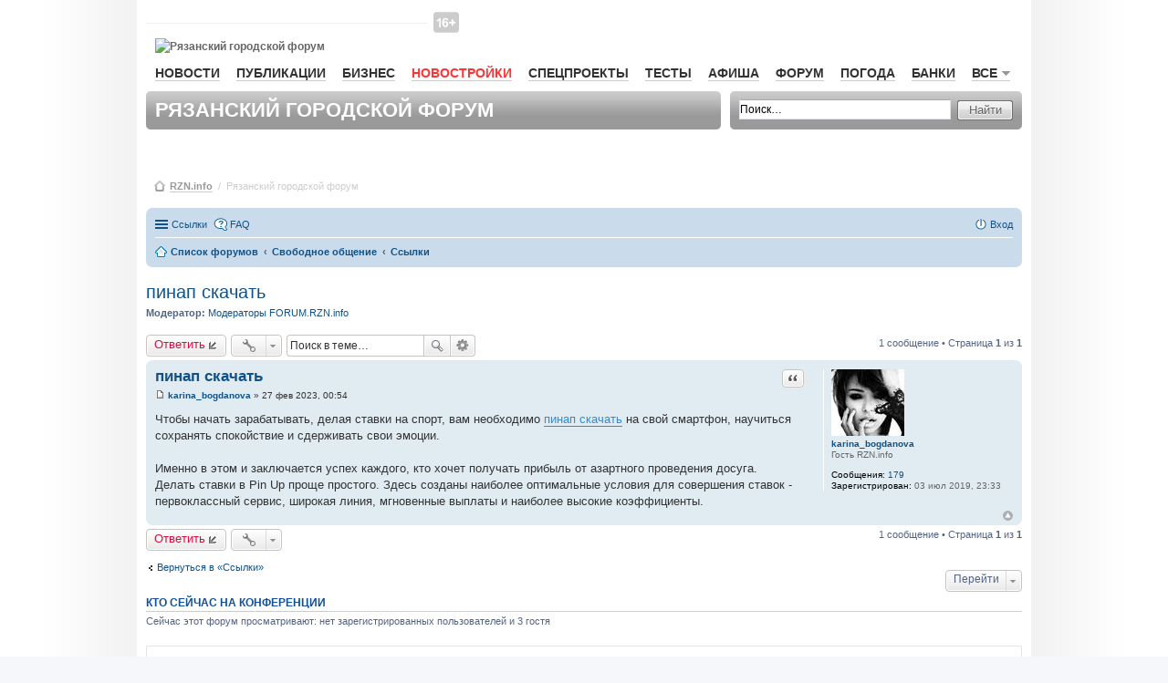

--- FILE ---
content_type: text/html; charset=UTF-8
request_url: https://forum.rzn.info/viewtopic.php?f=39&p=598862&sid=06fbad68383686131c7b4114cdf8b962
body_size: 10902
content:
<!DOCTYPE html>
<html dir="ltr" lang="ru">
    <head>
        <meta charset="utf-8" />
        <meta name="viewport" content="width=device-width, initial-scale=1" />
        
        <title>пинап скачать - Рязанский городской форум RZN.info</title>

                <link rel="alternate" type="application/atom+xml" title="Канал - Рязанский городской форум RZN.info" href="http://forum.rzn.info/feed.php">                <link rel="alternate" type="application/atom+xml" title="Канал - Все форумы" href="http://forum.rzn.info/feed.php?mode=forums">        <link rel="alternate" type="application/atom+xml" title="Канал - Новые темы" href="http://forum.rzn.info/feed.php?mode=topics">        <link rel="alternate" type="application/atom+xml" title="Канал - Активные темы" href="http://forum.rzn.info/feed.php?mode=topics_active">        <link rel="alternate" type="application/atom+xml" title="Канал - Форум - Ссылки" href="http://forum.rzn.info/feed.php?f=39">        <link rel="alternate" type="application/atom+xml" title="Канал - Тема - пинап скачать" href="http://forum.rzn.info/feed.php?f=39&amp;t=32317">                
                <link rel="canonical" href="http://forum.rzn.info/viewtopic.php?t=32317">
        
        <!--
                phpBB style name: prosilver
                Based on style:   prosilver (this is the default phpBB3 style)
                Original author:  Tom Beddard ( http://www.subBlue.com/ )
                Modified by:
        -->
		<meta name="viewport" content="width=980" >
                <link href="./styles/prosilver/theme/stylesheet.css?assets_version=32" rel="stylesheet">
        <link href="./styles/prosilver/theme/ru/stylesheet.css?assets_version=32" rel="stylesheet">
        <link href="./styles/prosilver/theme/responsive.css?assets_version=32" rel="stylesheet" media="all and (max-width: 700px)">

        
        
        <!--[if lte IE 9]>
                <link href="./styles/prosilver/theme/tweaks.css?assets_version=32" rel="stylesheet">
        <![endif]-->

        
        

        <link href="/styles/rzn/main.css?v1" media="all" rel="stylesheet" type="text/css" />
        <!--[if IE 7]><link href="/styles/rzn/ie7.css" media="screen,projection" rel="stylesheet" type="text/css" /><![endif]-->
        <!--[if IE 7]><link href="/styles/rzn/ie7_work.css" media="screen,projection" rel="stylesheet" type="text/css" /><![endif]-->
        
        <style type="text/css">
            .mainNav__red {
                color: #f33 !important;
                border-bottom: 1px solid rgba(255, 51, 51, 0.2) !important;
            }
            #wrap {
                border: none;
                border-radius: none;
            }
        </style>

    </head>
    <body id="phpbb" class="nojs notouch section-viewtopic ltr ">

        
        <div id="wrap">
            <a id="top" name="top" accesskey="t"></a>
            <div id="page-header">
                <div id="rzn-content" class="rzn-content">

                    <div class="banner">

                        <!--/* OpenX Javascript Tag v2.8.7 */-->

                        <script type='text/javascript'><!--//<![CDATA[
                           var m3_u = (location.protocol == 'https:' ? 'https://a.rzn.info/www/delivery/ajs.php' : 'http://a.rzn.info/www/delivery/ajs.php');
                            var m3_r = Math.floor(Math.random() * 99999999999);
                            if (!document.MAX_used)
                                document.MAX_used = ',';
                            document.write("<scr" + "ipt type='text/javascript' src='" + m3_u);
                            document.write("?zoneid=41");
                            document.write('&amp;cb=' + m3_r);
                            if (document.MAX_used != ',')
                                document.write("&amp;exclude=" + document.MAX_used);
                            document.write(document.charset ? '&amp;charset=' + document.charset : (document.characterSet ? '&amp;charset=' + document.characterSet : ''));
                            document.write("&amp;loc=" + escape(window.location));
                            if (document.referrer)
                                document.write("&amp;referer=" + escape(document.referrer));
                            if (document.context)
                                document.write("&context=" + escape(document.context));
                            if (document.mmm_fo)
                                document.write("&amp;mmm_fo=1");
                            document.write("'><\/scr" + "ipt>");
                            //]]>--></script><noscript><a href='http://a.rzn.info/www/delivery/ck.php?n=af6fea44&amp;cb=INSERT_RANDOM_NUMBER_HERE' target='_blank'><img src='http://a.rzn.info/www/delivery/avw.php?zoneid=41&amp;cb=INSERT_RANDOM_NUMBER_HERE&amp;n=af6fea44' border='0' alt='' /></a></noscript>


                    </div>


                    <div id="header">
                        <div id="baner-main-topRight" class="baner">

                            <!--/* OpenX Javascript Tag v2.8.7 */-->
                            <script type='text/javascript'><!--//<![CDATA[
                            var m3_u = (location.protocol == 'https:' ? 'https://a.rzn.info/www/delivery/ajs.php' : 'http://a.rzn.info/www/delivery/ajs.php');
                                var m3_r = Math.floor(Math.random() * 99999999999);
                                if (!document.MAX_used)
                                    document.MAX_used = ',';
                                document.write("<scr" + "ipt type='text/javascript' src='" + m3_u);
                                document.write("?zoneid=33");
                                document.write('&amp;cb=' + m3_r);
                                if (document.MAX_used != ',')
                                    document.write("&amp;exclude=" + document.MAX_used);
                                document.write(document.charset ? '&amp;charset=' + document.charset : (document.characterSet ? '&amp;charset=' + document.characterSet : ''));
                                document.write("&amp;loc=" + escape(window.location));
                                if (document.referrer)
                                    document.write("&amp;referer=" + escape(document.referrer));
                                if (document.context)
                                    document.write("&context=" + escape(document.context));
                                if (document.mmm_fo)
                                    document.write("&amp;mmm_fo=1");
                                document.write("'><\/scr" + "ipt>");
                                //]]>--></script><noscript><a href='http://a.rzn.info/www/delivery/ck.php?n=a3a97f1e&amp;cb=INSERT_RANDOM_NUMBER_HERE' target='_blank'><img src='http://a.rzn.info/www/delivery/avw.php?zoneid=33&amp;cb=INSERT_RANDOM_NUMBER_HERE&amp;n=a3a97f1e' border='0' alt='' /></a></noscript>


                        </div>

                        <div id="loginBar">&nbsp;
                        </div><!-- //#loginBar-->

                        <!--
                                <a class="graphlink" id="logo" href="http://www.rzn.info">Рязань-Инфо</a>
                                <img src="/styles/rzn/img/graph/logo.png" alt="Рязань-Инфо" id="logo-print" />
                        -->
						
						<i class="site-top_age_16"></i>
                        <a href="http://www.rzn.info" id="logo" class="graphlink">
                            <img id="logo-print" alt="Рязанский городской форум" src="https://files.rzn.info/viewfiles/last/www/img/graph/logo.svg" />
                        </a>


                        <div class="clr"></div>

                        <ul id="mainNav">
                            <li><a href="http://www.rzn.info/news/">Новости</a></li>
                            

                            <li><a href="http://www.rzn.info/articles/">Публикации</a></li>
                            <li><a href="http://www.rzn.info/business/">Бизнес</a></li>
							
							<li><a style="color:#f33;" href="https://novostroy.rzn.info/" target="_blank">Новостройки</a></li>
                            <li><a href="http://projects.rzn.info">Спецпроекты</a></li>
							<li><a href="https://www.rzn.info/tests/">Тесты</a></li> 
                            <li><a href="https://afisha.rzn.info/">Афиша</a></li>

                            <li><a href="https://forum.rzn.info/">Форум</a></li>
                            <li><a href="https://www.rzn.info/weather/">Погода</a></li>
                            <li><a href="https://www.rzn.info/banks/">Банки</a></li>
                             



                            <li>
                                <a href="#" name="all" class="mainNavClick">Все<span class="smico marker"></span></a>

                                <div class="shadowed mainNavSecond hide" id="all">
                                    <div class="tongue">
                                        <div class="cornersShadow topLeft"></div>
                                        <div class="cornersShadow topRight"></div>
                                        <div class="top">
                                            <div class="left">
                                                <div class="right">
                                                    <div class="content">Все<span class="smico marker"></span></div>
                                                </div>
                                            </div>
                                        </div>
                                    </div>

                                    <div class="cornersShadow topLeft dummy-left-no"></div>
                                    <div class="cornersShadow topRight dummy-right"></div>                                                    
                                    <!--                                                        
                                                                                            <div class="cornersShadow topLeft dummy-left"></div>
                                                                                            <div class="cornersShadow topRight"></div>
                                    -->
                                    <div class="cornersShadow botLeft"></div>
                                    <div class="cornersShadow botRight"></div>
                                    <div class="top">
                                        <div class="bottom">
                                            <div class="left">
                                                <div class="right">
                                                    <ul class="content">             
							<li><a href="https://sport.rzn.info">Спорт</a></li>                                               
                                                        <li><a target="_blank" href="http://market.rzn.info">Маркет</a></li>
                                                        <li><a href="http://www.rzn.info/instagram/">Instagram</a></li>
                                                        <li><a href="http://www.rzn.info/webcams/">Веб-камеры</a></li>
                                                        <li><a href="http://www.rzn.info/sms/">SMS</a></li>
                                                        <li><a href="http://www.rzn.info/phone/">Телефонный справочник</a></li>
                                                        <li><a href="http://www.rzn.info/transport/">Расписание транспорта</a></li>
                                                        <li><a href="http://iryazan.ru">Рейтинг сайтов</a></li>
                                                        <li><a href="http://www.rzn.info/conference/">Конференции</a></li>
                                                        <li><a href="http://realty.rzn.info">Недвижимость</a></li>
                                                        <li><a href="http://www.rzn.info/company/">Предприятия</a></li>
                                                        <li><a href="https://map.rzn.info">Карта</a></li>                                        
                                                        <li><a href="http://www.rzn.info/all_services/">Все сервисы</a></li>
														<li><a target="_blank" href="http://www.komuchego.ru/">Объявления</a></li> 
                                                    </ul>
                                                </div>
                                            </div>
                                        </div>
                                    </div>
                                </div><!--// #all -->

                            </li>
                        </ul>

                        <!--	Панель заголовка			-->
                        <div class="bar grey header">

                            <div class="corners5 topLeft"></div>
                            <div class="corners5 topRight"></div>
                            <div class="corners5 botLeft"></div>
                            <div class="corners5 botRight"></div>
                            <h1>Рязанский городской форум</h1>
                        </div>

                        <!--	Панель поиска	-->
                        <div class="bar grey search">
                            <div class="corners5 topLeft"></div>
                            <div class="corners5 topRight"></div>
                            <div class="corners5 botLeft"></div>
                            <div class="corners5 botRight"></div>
                            <form class="search" action="./search.php?sid=e60e24c0ae5ab1fbee3adba48dfd4af7" method="post">
                                <div class="field">
                                    <input class="mainpage_search" type="text" name="keywords" title="Ключевые слова" value="Поиск…" onclick="if (this.value == 'Поиск…')
                                                this.value = '';" onblur="if (this.value == '')
                                                            this.value = 'Поиск…';" />
                                </div>

                                <div class="stdBtn left">
                                    <div class="right">
                                        <input type="submit" value="Найти" />
                                    </div>
                                </div>
                            </form>
                        </div>

                    </div>



                    <div id="breadcrumbs">
                        <span class="smico bc"></span>
                        <a href="http://www.rzn.info">RZN.info</a>
                        &nbsp;/&nbsp;
                        <span>Рязанский городской форум</span>



                    </div>


                </div>

                                <div class="navbar" role="navigation">
	<div class="inner">

	<ul id="nav-main" class="linklist bulletin" role="menubar">

		<li id="quick-links" class="small-icon responsive-menu dropdown-container" data-skip-responsive="true">
			<a href="#" class="responsive-menu-link dropdown-trigger">Ссылки</a>
			<div class="dropdown hidden">
				<div class="pointer"><div class="pointer-inner"></div></div>
				<ul class="dropdown-contents" role="menu">
					
											<li class="separator"></li>
																								<li class="small-icon icon-search-unanswered"><a href="./search.php?search_id=unanswered&amp;sid=e60e24c0ae5ab1fbee3adba48dfd4af7" role="menuitem">Сообщения без ответов</a></li>
						<li class="small-icon icon-search-active"><a href="./search.php?search_id=active_topics&amp;sid=e60e24c0ae5ab1fbee3adba48dfd4af7" role="menuitem">Активные темы</a></li>
						<li class="separator"></li>
						<li class="small-icon icon-search"><a href="./search.php?sid=e60e24c0ae5ab1fbee3adba48dfd4af7" role="menuitem">Поиск</a></li>
					
											<li class="separator"></li>
												<li class="small-icon icon-team"><a href="./memberlist.php?mode=team&amp;sid=e60e24c0ae5ab1fbee3adba48dfd4af7" role="menuitem">Наша команда</a></li>										<li class="separator"></li>

									</ul>
			</div>
		</li>

				<li class="small-icon icon-faq" data-skip-responsive="true"><a href="./faq.php?sid=e60e24c0ae5ab1fbee3adba48dfd4af7" rel="help" title="Часто задаваемые вопросы" role="menuitem">FAQ</a></li>
						
			<li class="small-icon icon-logout rightside"  data-skip-responsive="true"><a href="./ucp.php?mode=login&amp;sid=e60e24c0ae5ab1fbee3adba48dfd4af7" title="Вход" accesskey="x" role="menuitem">Вход</a></li>
						</ul>

	<ul id="nav-breadcrumbs" class="linklist navlinks" role="menubar">
						<li class="small-icon icon-home breadcrumbs">
									<span class="crumb" itemtype="http://data-vocabulary.org/Breadcrumb" itemscope=""><a href="./index.php?sid=e60e24c0ae5ab1fbee3adba48dfd4af7" accesskey="h" data-navbar-reference="index" itemprop="url"><span itemprop="title">Список форумов</span></a></span>
											<span class="crumb" itemtype="http://data-vocabulary.org/Breadcrumb" itemscope="" data-forum-id="61"><a href="./viewforum.php?f=61&amp;sid=e60e24c0ae5ab1fbee3adba48dfd4af7" itemprop="url"><span itemprop="title">Свободное общение</span></a></span>
															<span class="crumb" itemtype="http://data-vocabulary.org/Breadcrumb" itemscope="" data-forum-id="39"><a href="./viewforum.php?f=39&amp;sid=e60e24c0ae5ab1fbee3adba48dfd4af7" itemprop="url"><span itemprop="title">Ссылки</span></a></span>
												</li>
		
					<li class="rightside responsive-search" style="display: none;"><a href="./search.php?sid=e60e24c0ae5ab1fbee3adba48dfd4af7" title="Параметры расширенного поиска" role="menuitem">Поиск</a></li>
			</ul>

	</div>
</div>

            </div>

            
            <a id="start_here" class="anchor"></a>
            <div id="page-body" role="main">
                
                
<h2 class="topic-title"><a href="./viewtopic.php?f=39&amp;t=32317&amp;sid=e60e24c0ae5ab1fbee3adba48dfd4af7">пинап скачать</a></h2>
<!-- NOTE: remove the style="display: none" when you want to have the forum description on the topic body -->
<div style="display: none !important;">Линки на интересные ресурсы, страницы.<br /></div>
<p>
	<strong>Модератор:</strong> <a href="./memberlist.php?mode=group&amp;g=6131&amp;sid=e60e24c0ae5ab1fbee3adba48dfd4af7">Модераторы FORUM.RZN.info</a>
</p>


<div class="action-bar top">

	<div class="buttons">
		
			<a href="./posting.php?mode=reply&amp;f=39&amp;t=32317&amp;sid=e60e24c0ae5ab1fbee3adba48dfd4af7" class="button icon-button reply-icon" title="Ответить">
			Ответить		</a>
	
			</div>

		<div class="dropdown-container dropdown-button-control topic-tools">
		<span title="Управление темой" class="button icon-button tools-icon dropdown-trigger dropdown-select"></span>
		<div class="dropdown hidden">
			<div class="pointer"><div class="pointer-inner"></div></div>
			<ul class="dropdown-contents">
																								<li class="small-icon icon-print"><a href="./viewtopic.php?f=39&amp;t=32317&amp;sid=e60e24c0ae5ab1fbee3adba48dfd4af7&amp;view=print" title="Версия для печати" accesskey="p">Версия для печати</a></li>							</ul>
		</div>
	</div>
	
			<div class="search-box" role="search">
			<form method="get" id="topic-search" action="./search.php?sid=e60e24c0ae5ab1fbee3adba48dfd4af7">
			<fieldset>
				<input class="inputbox search tiny"  type="search" name="keywords" id="search_keywords" size="20" placeholder="Поиск в теме…" />
				<button class="button icon-button search-icon" type="submit" title="Поиск">Поиск</button>
				<a href="./search.php?sid=e60e24c0ae5ab1fbee3adba48dfd4af7" class="button icon-button search-adv-icon" title="Расширенный поиск">Расширенный поиск</a>
				<input type="hidden" name="t" value="32317" />
<input type="hidden" name="sf" value="msgonly" />
<input type="hidden" name="sid" value="e60e24c0ae5ab1fbee3adba48dfd4af7" />

			</fieldset>
			</form>
		</div>
	
			<div class="pagination">
			1 сообщение
							&bull; Страница <strong>1</strong> из <strong>1</strong>
					</div>
		</div>




			<div id="p598862" class="post has-profile bg2">
		<div class="inner">

		<dl class="postprofile" id="profile598862">
			<dt class="has-profile-rank has-avatar">
				<div class="avatar-container">
																<a href="./memberlist.php?mode=viewprofile&amp;u=76507&amp;sid=e60e24c0ae5ab1fbee3adba48dfd4af7" class="avatar"><img class="avatar" src="./download/file.php?avatar=76507_1562186206.jpg" width="80" height="73" alt="Аватара пользователя" /></a>														</div>
								<a href="./memberlist.php?mode=viewprofile&amp;u=76507&amp;sid=e60e24c0ae5ab1fbee3adba48dfd4af7" class="username">karina_bogdanova</a>							</dt>

						<dd class="profile-rank">Гость RZN.info</dd>			
		<dd class="profile-posts"><strong>Сообщения:</strong> <a href="./search.php?author_id=76507&amp;sr=posts&amp;sid=e60e24c0ae5ab1fbee3adba48dfd4af7">179</a></dd>		<dd class="profile-joined"><strong>Зарегистрирован:</strong> 03 июл 2019, 23:33</dd>		
		
						
						
		</dl>

		<div class="postbody">
						<div id="post_content598862">

						<h3 class="first"><a href="#p598862">пинап скачать</a></h3>

													<ul class="post-buttons">
																																									<li>
							<a href="./posting.php?mode=quote&amp;f=39&amp;p=598862&amp;sid=e60e24c0ae5ab1fbee3adba48dfd4af7" title="Ответить с цитатой" class="button icon-button quote-icon"><span>Цитата</span></a>
						</li>
														</ul>
							
						<p class="author"><a href="./viewtopic.php?p=598862&amp;sid=e60e24c0ae5ab1fbee3adba48dfd4af7#p598862"><span class="imageset icon_post_target" title="Сообщение">Сообщение</span></a><span class="responsive-hide"> <strong><a href="./memberlist.php?mode=viewprofile&amp;u=76507&amp;sid=e60e24c0ae5ab1fbee3adba48dfd4af7" class="username">karina_bogdanova</a></strong> &raquo; </span>27 фев 2023, 00:54 </p>
			
			
			
			<div class="content">Чтобы начать зарабатывать, делая ставки на спорт, вам необходимо <a href="https://www.gns.kz/download-app/" class="postlink">пинап скачать</a> на свой смартфон, научиться сохранять спокойствие и сдерживать свои эмоции.<br /><br />Именно в этом и заключается успех каждого, кто хочет получать прибыль от азартного проведения досуга. <br />Делать ставки в Pin Up проще простого. Здесь созданы наиболее оптимальные условия для совершения ставок - первоклассный сервис, широкая линия, мгновенные выплаты и наиболее высокие коэффициенты.</div>

			
									
									
						</div>

		</div>

				<div class="back2top"><a href="#top" class="top" title="Вернуться к началу">Вернуться к началу</a></div>
		
		</div>
	</div>

	<hr class="divider" />
	


<div class="action-bar bottom">
	<div class="buttons">
		
			<a href="./posting.php?mode=reply&amp;f=39&amp;t=32317&amp;sid=e60e24c0ae5ab1fbee3adba48dfd4af7" class="button icon-button reply-icon" title="Ответить">
			Ответить		</a>
	
			</div>

		<div class="dropdown-container dropdown-button-control topic-tools">
		<span title="Управление темой" class="button icon-button tools-icon dropdown-trigger dropdown-select"></span>
		<div class="dropdown hidden">
			<div class="pointer"><div class="pointer-inner"></div></div>
			<ul class="dropdown-contents">
																								<li class="small-icon icon-print"><a href="./viewtopic.php?f=39&amp;t=32317&amp;sid=e60e24c0ae5ab1fbee3adba48dfd4af7&amp;view=print" title="Версия для печати" accesskey="p">Версия для печати</a></li>							</ul>
		</div>
	</div>

		
	
			<div class="pagination">
			1 сообщение
							&bull; Страница <strong>1</strong> из <strong>1</strong>
					</div>
		<div class="clear"></div>
</div>


	<p class="jumpbox-return"><a href="./viewforum.php?f=39&amp;sid=e60e24c0ae5ab1fbee3adba48dfd4af7" class="left-box arrow-left" accesskey="r">Вернуться в «Ссылки»</a></p>


	<div class="dropdown-container dropdown-container-right dropdown-up dropdown-left dropdown-button-control" id="jumpbox">
		<span title="Перейти" class="dropdown-trigger button dropdown-select">
			Перейти		</span>
		<div class="dropdown hidden">
			<div class="pointer"><div class="pointer-inner"></div></div>
			<ul class="dropdown-contents">
																			<li><a href="./viewforum.php?f=58&amp;sid=e60e24c0ae5ab1fbee3adba48dfd4af7">Портал RZN.INFO</a></li>
																<li>&nbsp; &nbsp;<a href="./viewforum.php?f=2&amp;sid=e60e24c0ae5ab1fbee3adba48dfd4af7">RZN.INFO</a></li>
																<li><a href="./viewforum.php?f=69&amp;sid=e60e24c0ae5ab1fbee3adba48dfd4af7">Новости, политика, экономика, образование, религия</a></li>
																<li>&nbsp; &nbsp;<a href="./viewforum.php?f=9&amp;sid=e60e24c0ae5ab1fbee3adba48dfd4af7">Рязань - политика, экономика, ЖКХ</a></li>
																<li>&nbsp; &nbsp;<a href="./viewforum.php?f=44&amp;sid=e60e24c0ae5ab1fbee3adba48dfd4af7">Новости Рязани на www.rzn.info/news</a></li>
																<li>&nbsp; &nbsp;<a href="./viewforum.php?f=92&amp;sid=e60e24c0ae5ab1fbee3adba48dfd4af7">События в стране и мире</a></li>
																<li>&nbsp; &nbsp;<a href="./viewforum.php?f=43&amp;sid=e60e24c0ae5ab1fbee3adba48dfd4af7">Религия, конфессии</a></li>
																<li>&nbsp; &nbsp;<a href="./viewforum.php?f=32&amp;sid=e60e24c0ae5ab1fbee3adba48dfd4af7">История, события, люди</a></li>
																<li>&nbsp; &nbsp;<a href="./viewforum.php?f=24&amp;sid=e60e24c0ae5ab1fbee3adba48dfd4af7">Образование в Рязани</a></li>
																<li>&nbsp; &nbsp;<a href="./viewforum.php?f=37&amp;sid=e60e24c0ae5ab1fbee3adba48dfd4af7">Медицина и здоровье</a></li>
																<li><a href="./viewforum.php?f=63&amp;sid=e60e24c0ae5ab1fbee3adba48dfd4af7">Автомобильная Рязань - AUTO.rzn.info</a></li>
																<li>&nbsp; &nbsp;<a href="./viewforum.php?f=48&amp;sid=e60e24c0ae5ab1fbee3adba48dfd4af7">Горячие обсуждения</a></li>
																<li>&nbsp; &nbsp;<a href="./viewforum.php?f=65&amp;sid=e60e24c0ae5ab1fbee3adba48dfd4af7">Автомобили и эксплуатация</a></li>
																<li>&nbsp; &nbsp;<a href="./viewforum.php?f=66&amp;sid=e60e24c0ae5ab1fbee3adba48dfd4af7">ГАИ/ПДД/КОАП</a></li>
																<li>&nbsp; &nbsp;<a href="./viewforum.php?f=67&amp;sid=e60e24c0ae5ab1fbee3adba48dfd4af7">Услуги</a></li>
																<li>&nbsp; &nbsp;<a href="./viewforum.php?f=68&amp;sid=e60e24c0ae5ab1fbee3adba48dfd4af7">Эх, дороги…</a></li>
																<li>&nbsp; &nbsp;<a href="./viewforum.php?f=78&amp;sid=e60e24c0ae5ab1fbee3adba48dfd4af7">Автосалоны и сервисы</a></li>
																<li><a href="./viewforum.php?f=79&amp;sid=e60e24c0ae5ab1fbee3adba48dfd4af7">Недвижимость Рязани - REALTY.RZN.info</a></li>
																<li>&nbsp; &nbsp;<a href="./viewforum.php?f=84&amp;sid=e60e24c0ae5ab1fbee3adba48dfd4af7">Агентства недвижимости</a></li>
																<li>&nbsp; &nbsp;<a href="./viewforum.php?f=80&amp;sid=e60e24c0ae5ab1fbee3adba48dfd4af7">Застройщики и новостройки Рязани</a></li>
																<li>&nbsp; &nbsp;<a href="./viewforum.php?f=98&amp;sid=e60e24c0ae5ab1fbee3adba48dfd4af7">Управляющие компании Рязани</a></li>
																<li>&nbsp; &nbsp;<a href="./viewforum.php?f=99&amp;sid=e60e24c0ae5ab1fbee3adba48dfd4af7">Коттеджные поселки Рязани</a></li>
																<li>&nbsp; &nbsp;<a href="./viewforum.php?f=100&amp;sid=e60e24c0ae5ab1fbee3adba48dfd4af7">Частное строительство</a></li>
																<li>&nbsp; &nbsp;<a href="./viewforum.php?f=82&amp;sid=e60e24c0ae5ab1fbee3adba48dfd4af7">Ремонт и отделка помещений</a></li>
																<li>&nbsp; &nbsp;<a href="./viewforum.php?f=83&amp;sid=e60e24c0ae5ab1fbee3adba48dfd4af7">Законодательство в недвижимости</a></li>
																<li>&nbsp; &nbsp;<a href="./viewforum.php?f=81&amp;sid=e60e24c0ae5ab1fbee3adba48dfd4af7">Частные объявления (KomuChego.ru)</a></li>
																<li>&nbsp; &nbsp;<a href="./viewforum.php?f=42&amp;sid=e60e24c0ae5ab1fbee3adba48dfd4af7">Общие вопросы по недвижимости</a></li>
																<li><a href="./viewforum.php?f=70&amp;sid=e60e24c0ae5ab1fbee3adba48dfd4af7">Товары, услуги и сервисы в Рязани</a></li>
																<li>&nbsp; &nbsp;<a href="./viewforum.php?f=96&amp;sid=e60e24c0ae5ab1fbee3adba48dfd4af7">Банковский форум</a></li>
																<li>&nbsp; &nbsp;<a href="./viewforum.php?f=16&amp;sid=e60e24c0ae5ab1fbee3adba48dfd4af7">Интернет в Рязани</a></li>
																<li>&nbsp; &nbsp;<a href="./viewforum.php?f=4&amp;sid=e60e24c0ae5ab1fbee3adba48dfd4af7">Мобильная связь</a></li>
																<li>&nbsp; &nbsp;<a href="./viewforum.php?f=21&amp;sid=e60e24c0ae5ab1fbee3adba48dfd4af7">Прочие товары, услуги, сервисы</a></li>
																<li>&nbsp; &nbsp;<a href="./viewforum.php?f=15&amp;sid=e60e24c0ae5ab1fbee3adba48dfd4af7">Компьютеры, софт</a></li>
																<li>&nbsp; &nbsp;<a href="./viewforum.php?f=97&amp;sid=e60e24c0ae5ab1fbee3adba48dfd4af7">Совместные покупки</a></li>
																<li>&nbsp; &nbsp;<a href="./viewforum.php?f=53&amp;sid=e60e24c0ae5ab1fbee3adba48dfd4af7">Свадьба в Рязани</a></li>
																<li>&nbsp; &nbsp;<a href="./viewforum.php?f=55&amp;sid=e60e24c0ae5ab1fbee3adba48dfd4af7">Работа в Рязани - JOB.RZN.info</a></li>
																<li><a href="./viewforum.php?f=59&amp;sid=e60e24c0ae5ab1fbee3adba48dfd4af7">Природа, отдых, спорт и развлечения в Рязани</a></li>
																<li>&nbsp; &nbsp;<a href="./viewforum.php?f=51&amp;sid=e60e24c0ae5ab1fbee3adba48dfd4af7">Афиша Рязани на AFISHA.rzn.info</a></li>
																<li>&nbsp; &nbsp;<a href="./viewforum.php?f=45&amp;sid=e60e24c0ae5ab1fbee3adba48dfd4af7">Природа, лес, водоемы, Мещера</a></li>
																<li>&nbsp; &nbsp;<a href="./viewforum.php?f=19&amp;sid=e60e24c0ae5ab1fbee3adba48dfd4af7">Развлечения города - КИНО, КОНЦЕРТЫ, РЕСТОРАНЫ, КЛУБЫ, КАФЕ</a></li>
																<li>&nbsp; &nbsp;<a href="./viewforum.php?f=52&amp;sid=e60e24c0ae5ab1fbee3adba48dfd4af7">Туризм и отдых - TOUR.RZN.INFO</a></li>
																<li>&nbsp; &nbsp;<a href="./viewforum.php?f=46&amp;sid=e60e24c0ae5ab1fbee3adba48dfd4af7">Киберспорт</a></li>
																<li>&nbsp; &nbsp;<a href="./viewforum.php?f=47&amp;sid=e60e24c0ae5ab1fbee3adba48dfd4af7">Музыкальные группы Рязани</a></li>
																<li>&nbsp; &nbsp;<a href="./viewforum.php?f=12&amp;sid=e60e24c0ae5ab1fbee3adba48dfd4af7">Спорт</a></li>
																<li>&nbsp; &nbsp;<a href="./viewforum.php?f=94&amp;sid=e60e24c0ae5ab1fbee3adba48dfd4af7">Воздухоплавание и авиация</a></li>
																<li>&nbsp; &nbsp;<a href="./viewforum.php?f=95&amp;sid=e60e24c0ae5ab1fbee3adba48dfd4af7">Мисс Рязань - 2011</a></li>
																<li><a href="./viewforum.php?f=61&amp;sid=e60e24c0ae5ab1fbee3adba48dfd4af7">Свободное общение</a></li>
																<li>&nbsp; &nbsp;<a href="./viewforum.php?f=28&amp;sid=e60e24c0ae5ab1fbee3adba48dfd4af7">Любовь, романтика</a></li>
																<li>&nbsp; &nbsp;<a href="./viewforum.php?f=38&amp;sid=e60e24c0ae5ab1fbee3adba48dfd4af7">Юмор</a></li>
																<li>&nbsp; &nbsp;<a href="./viewforum.php?f=54&amp;sid=e60e24c0ae5ab1fbee3adba48dfd4af7">Для родителей</a></li>
																<li>&nbsp; &nbsp;<a href="./viewforum.php?f=56&amp;sid=e60e24c0ae5ab1fbee3adba48dfd4af7">Между нами, девочками</a></li>
																<li>&nbsp; &nbsp;<a href="./viewforum.php?f=71&amp;sid=e60e24c0ae5ab1fbee3adba48dfd4af7">Хобби</a></li>
																<li>&nbsp; &nbsp;<a href="./viewforum.php?f=39&amp;sid=e60e24c0ae5ab1fbee3adba48dfd4af7">Ссылки</a></li>
																<li>&nbsp; &nbsp;<a href="./viewforum.php?f=88&amp;sid=e60e24c0ae5ab1fbee3adba48dfd4af7">Болталка</a></li>
																<li>&nbsp; &nbsp;<a href="./viewforum.php?f=91&amp;sid=e60e24c0ae5ab1fbee3adba48dfd4af7">Архив</a></li>
																<li><a href="./viewforum.php?f=73&amp;sid=e60e24c0ae5ab1fbee3adba48dfd4af7">Благотворительность в Рязани</a></li>
																<li>&nbsp; &nbsp;<a href="./viewforum.php?f=72&amp;sid=e60e24c0ae5ab1fbee3adba48dfd4af7">Поможем вместе</a></li>
																<li>&nbsp; &nbsp;<a href="./viewforum.php?f=74&amp;sid=e60e24c0ae5ab1fbee3adba48dfd4af7">Кому мы помогаем</a></li>
																<li>&nbsp; &nbsp;<a href="./viewforum.php?f=75&amp;sid=e60e24c0ae5ab1fbee3adba48dfd4af7">Акции и мероприятия</a></li>
																<li>&nbsp; &nbsp;<a href="./viewforum.php?f=76&amp;sid=e60e24c0ae5ab1fbee3adba48dfd4af7">Отчеты</a></li>
																<li>&nbsp; &nbsp;<a href="./viewforum.php?f=90&amp;sid=e60e24c0ae5ab1fbee3adba48dfd4af7">Галерея</a></li>
																<li>&nbsp; &nbsp;<a href="./viewforum.php?f=77&amp;sid=e60e24c0ae5ab1fbee3adba48dfd4af7">Волонтеры</a></li>
																<li>&nbsp; &nbsp;<a href="./viewforum.php?f=87&amp;sid=e60e24c0ae5ab1fbee3adba48dfd4af7">Помощь животным</a></li>
																<li><a href="./viewforum.php?f=60&amp;sid=e60e24c0ae5ab1fbee3adba48dfd4af7">Форумы на профессиональные темы</a></li>
																<li>&nbsp; &nbsp;<a href="./viewforum.php?f=49&amp;sid=e60e24c0ae5ab1fbee3adba48dfd4af7">Web-design</a></li>
																<li>&nbsp; &nbsp;<a href="./viewforum.php?f=57&amp;sid=e60e24c0ae5ab1fbee3adba48dfd4af7">Реклама и Дизайн</a></li>
										</ul>
		</div>
	</div>


	<div class="stat-block online-list">
		<h3>Кто сейчас на конференции</h3>
		<p>Сейчас этот форум просматривают: нет зарегистрированных пользователей и 3 гостя</p>
	</div>

</div>


<div id="page-footer" role="contentinfo">

    <table width="100%" cellspacing="0" cellpadding="0" border="0" style="border:1px solid #E5E5E5; margin-top:20px; margin-bottom: 20px">

        <tr>
            <td align=center>
                <div style="padding:20px;">

                    <div class="baner" style="margin:0 auto;">

                        <!--/* OpenX Javascript Tag v2.8.7 */-->
                        <script type='text/javascript'><!--//<![CDATA[
                           var m3_u = (location.protocol == 'https:' ? 'https://a.rzn.info/www/delivery/ajs.php' : 'http://a.rzn.info/www/delivery/ajs.php');
                            var m3_r = Math.floor(Math.random() * 99999999999);
                            if (!document.MAX_used)
                                document.MAX_used = ',';
                            document.write("<scr" + "ipt type='text/javascript' src='" + m3_u);
                            document.write("?zoneid=33");
                            document.write('&amp;cb=' + m3_r);
                            if (document.MAX_used != ',')
                                document.write("&amp;exclude=" + document.MAX_used);
                            document.write(document.charset ? '&amp;charset=' + document.charset : (document.characterSet ? '&amp;charset=' + document.characterSet : ''));
                            document.write("&amp;loc=" + escape(window.location));
                            if (document.referrer)
                                document.write("&amp;referer=" + escape(document.referrer));
                            if (document.context)
                                document.write("&context=" + escape(document.context));
                            if (document.mmm_fo)
                                document.write("&amp;mmm_fo=1");
                            document.write("'><\/scr" + "ipt>");
                            //]]>--></script><noscript><a href='http://a.rzn.info/www/delivery/ck.php?n=a3a97f1e&amp;cb=INSERT_RANDOM_NUMBER_HERE' target='_blank'><img src='http://a.rzn.info/www/delivery/avw.php?zoneid=33&amp;cb=INSERT_RANDOM_NUMBER_HERE&amp;n=a3a97f1e' border='0' alt='' /></a></noscript>


                    </div>

                </div>
            </td>
        </tr>
    </table>

    <div class="navbar" role="navigation">
	<div class="inner">

	<ul id="nav-footer" class="linklist bulletin" role="menubar">
		<li class="small-icon icon-home breadcrumbs">
									<span class="crumb"><a href="./index.php?sid=e60e24c0ae5ab1fbee3adba48dfd4af7" data-navbar-reference="index">Список форумов</a></span>
					</li>
		
				<li class="rightside">Часовой пояс: <abbr title="Европа/Москва">UTC+03:00</abbr></li>
							<li class="small-icon icon-delete-cookies rightside"><a href="./ucp.php?mode=delete_cookies&amp;sid=e60e24c0ae5ab1fbee3adba48dfd4af7" data-ajax="true" data-refresh="true" role="menuitem">Удалить cookies конференции</a></li>
									<li class="small-icon icon-team rightside" data-last-responsive="true"><a href="./memberlist.php?mode=team&amp;sid=e60e24c0ae5ab1fbee3adba48dfd4af7" role="menuitem">Наша команда</a></li>				<li class="small-icon icon-contact rightside" data-last-responsive="true"><a href="./memberlist.php?mode=contactadmin&amp;sid=e60e24c0ae5ab1fbee3adba48dfd4af7" role="menuitem">Связаться с администрацией</a></li>	</ul>

	</div>
</div>

    <div class="copyright">
                Создано на основе <a href="https://www.phpbb.com/">phpBB</a>&reg; Forum Software &copy; phpBB Limited
        <br /><a href='http://www.phpbbguru.net/'>Русская поддержка phpBB</a>                            </div>

    <div id="darkenwrapper" data-ajax-error-title="Ошибка AJAX" data-ajax-error-text="При обработке запроса произошла ошибка." data-ajax-error-text-abort="Запрос прерван пользователем." data-ajax-error-text-timeout="Время запроса истекло; повторите попытку." data-ajax-error-text-parsererror="При выполнении запроса возникла непредвиденная ошибка, и сервер вернул неверный ответ.">
        <div id="darken">&nbsp;</div>
    </div>

    <div id="phpbb_alert" class="phpbb_alert" data-l-err="Ошибка" data-l-timeout-processing-req="Время выполнения запроса истекло.">
        <a href="#" class="alert_close"></a>
        <h3 class="alert_title">&nbsp;</h3><p class="alert_text"></p>
    </div>
    <div id="phpbb_confirm" class="phpbb_alert">
        <a href="#" class="alert_close"></a>
        <div class="alert_text"></div>
    </div>
</div>

</div>

<div>
    <a id="bottom" class="anchor" accesskey="z"></a>
    <img src="./cron.php?cron_type=cron.task.core.prune_notifications&amp;sid=e60e24c0ae5ab1fbee3adba48dfd4af7" width="1" height="1" alt="cron" /></div>
<div id="footer">

    <div class="foot-wrap">
        <div class="left">
            <div class="content">

                <a href="http://www.rzn.info/" class="non-border" style="border-bottom: 0px !important">
                    <img alt="Рязанский городской сайт" src="https://files.rzn.info/viewfiles/last/www/img/graph/logo-footer.svg" class="logo-footer">
                </a>

                <div class="row">
                    <p>&copy; 2004&mdash;2016. Все права защищены.</p>
                </div>

                <div class="row">
                    <p>Свидетельство о регистрации СМИ Эл № ФС77-41916, выдано<br> Роскомнадзором 10.09.2010 г.</p>                
                </div>

                <div class="row">                
                    <p>
                        <a class="grLink" href="http://www.rzn.info/law16/">Для пользователей старше 16 лет</a>
                    </p>
                </div>

                <div class="row">
                    <p>Тел.: +7 (4912) 502-402, +7 (495) 760-32-10</p>
                </div>

                <div class="row">
                    <p>Разработка и поддержка — <a href="http://www.amdesign.ru" class="grLink" target="_blank">AMdesign.ru</a></p>
                </div>
                <div class="row noprint">
                    <p>Обнаружив неточность в тексте на данной странице, выделите ее и нажмите Ctrl+Enter.</p>
                </div>
                <div class="row">
                    <p>При любом копировании материалов сайта ссылка (в интернете &mdash; гиперссылка) на источник обязательна.</p>
                </div>
            </div>
        </div><!-- // .left -->
        <div class="right noprint">

            <div class="menu-footer clearfix">

                <div class="span-links">
                    <h4 class="span-links__head">О сайте</h4>
                    <ul class="span-links__inner">
                        <li class="span-links__item">
                            <a class="span-links__link" href="https://www.rzn.info/about/">Что такое RZN.info?</a>
                        </li>
                        <li class="span-links__item">
                            <a class="span-links__link" href="https://www.rzn.info/contacts/">Контакты</a>
                        </li>
                        <li class="span-links__item">
                            <a class="span-links__link" href="https://www.rzn.info/contacts/">Состав редакции</a>
                        </li>
                        <li class="span-links__item">
                            <a class="span-links__link" href="https://www.rzn.info/legal/">Пользовательское соглашение</a>
                        </li>
                        <li class="span-links__item">
                            <a class="span-links__link" href="https://www.rzn.info/all_services/">Все сервисы</a>
                        </li>
                    </ul>
                </div>

                <div class="span-links">
                    <h4 class="span-links__head">Проекты</h4>
                    <ul class="span-links__inner">
                            <li class="span-links__item">
                                <a class="span-links__link" target="_blank" href="https://zagorodom.rzn.info/">Новостройки</a>
                            </li>

                            <li class="span-links__item">
                                <a class="span-links__link" target="_blank" href="https://zagorodom.rzn.info/">Загородное жилье</a>
                            </li>

                            <li class="span-links__item">
                                <a class="span-links__link" target="_blank" href="http://www.komuchego.ru/">Объявления</a>
                            </li>
                            <li class="span-links__item">
                                <a class="span-links__link" target="_blank" href="http://market.rzn.info/">Маркет Рязани</a>
                            </li>
                            <li class="span-links__item">
                                <a class="span-links__link" href="<?php echo $this->url(array(), 'press_index'); ?>">Пресс-центр</a>
                            </li>
                            <li class="span-links__item">
                                <a class="span-links__link" href="<?php echo $this->url(array(), 'podbelka_index'); ?>">Фестиваль «Подбелка»</a>
                            </li>
                            <li class="span-links__item">
                                <a class="span-links__link" target="_blank" href="http://920.rzn.info/">Улицы Рязани</a>
                            </li>
                        </ul>
                </div>

                <div class="span-links">
                    <h4 class="span-links__head">Подписка</h4>
                    <ul class="span-links__inner">
                        <li class="span-links__item">
                            <a class="span-links__link" href="https://www.rzn.info/rss/">RSS</a>
                        </li>
                        <li class="span-links__item">
                            <a class="span-links__link" href="https://twitter.com/rzninfo" target="_blank">Twitter</a>
                        </li>
                        <li class="span-links__item">
                            <a class="span-links__link" href="http://vk.com/rzn_info" target="_blank">ВКонтакте</a>
                        </li>
                        <li class="span-links__item">
                            <a class="span-links__link" href="http://fb.com/rzn.info" target="_blank">Facebook</a>
                        </li>
                        <li class="span-links__item">
							<a class="span-links__link" href="http://instagram.com/rzninfo" target="_blank">Instagram</a>
						</li>
						<li class="span-links__item">
							<a class="span-links__link" href="https://telegram.me/rzninfo_bot">Телеграм</a>
						</li>
						<li class="span-links__item">
							<a class="span-links__link" href="https://passport.rzn.info/mailing/">Рассылка</a>
						</li>
                    </ul>
                </div>

                <div class="span-links">
                    <h4 class="span-links__head">Реклама</h4>
                    <ul class="span-links__inner">
						<!-- <li class="span-links__item">
							<a class="span-links__link" href="http://download.rzn.info/rzn/price/rzn-infographics.pdf">Инфографика</a>
						</li> -->
						<li class="span-links__item">
							<a class="span-links__link" href="https://www.rzn.info/statistics/">Статистика</a>
						</li>
						<li class="span-links__item">
							<a class="span-links__link" href="https://www.rzn.info/advert/"> Условия размещения</a>
						</li>
					</ul>
                </div>

            </div>




            <div class="countersBar">

                <!--LiveInternet logo--><a href="http://www.liveinternet.ru/click" target=_blank><img
                        src="https://counter.yadro.ru/logo?53.6" border=0
                        alt="liveinternet.ru: показано число просмотров и посетителей за 24 часа"
                        width=88 height=31></a>
                <!--/LiveInternet-->


                <span class="yandex-cycounter">
                    <a href="http://www.yandex.ru/cy?base=0&host=www.rzn.info"><img src="https://www.yandex.ru/cycounter?www.rzn.info" width=88 height=31 alt="Яндекс цитирования" border=0></a>
                </span>

               
                <div class="counters-other">

                   <!-- Yandex.Metrika counter -->
					<script type="text/javascript">
						(function (d, w, c) {
							(w[c] = w[c] || []).push(function () {
								try {
									w.yaCounter172802 = new Ya.Metrika({
										id: 172802,
										clickmap: true,
										trackLinks: true,
										accurateTrackBounce: true,
										trackHash: true
									});
								} catch (e) {
								}
							});

							var n = d.getElementsByTagName("script")[0],
									s = d.createElement("script"),
									f = function () {
										n.parentNode.insertBefore(s, n);
									};
							s.type = "text/javascript";
							s.async = true;
							s.src = "https://mc.yandex.ru/metrika/watch.js";

							if (w.opera == "[object Opera]") {
								d.addEventListener("DOMContentLoaded", f, false);
							} else {
								f();
							}
						})(document, window, "yandex_metrika_callbacks");
					</script>
					<noscript><div><img src="https://mc.yandex.ru/watch/172802" style="position:absolute; left:-9999px;" alt="" /></div></noscript>
					<!-- /Yandex.Metrika counter -->


                    <!--LiveInternet counter--><script language="JavaScript"><!--
                        document.write('<img src="https://counter.yadro.ru/hit?r' +
                                escape(document.referrer) + ((typeof (screen) == 'undefined') ? '' :
                                ';s' + screen.width + '*' + screen.height + '*' + (screen.colorDepth ?
                                        screen.colorDepth : screen.pixelDepth)) + ';' + Math.random() +
                                '" width=0 height=0 alt="">')//--></script><!--/LiveInternet-->
                    <!--/noindex-->

                </div>



            </div><!-- //.right -->
        </div><!-- //.foot-wrap -->

        <script type="text/javascript" src="https://files.rzn.info/orphus/orphus.js?v1"></script>
        <a href="http://orphus.ru" id="orphus" target="_blank"  class="non-border" style="border-bottom: 0px !important">
            <img alt="Система Orphus" src="https://files.rzn.info/orphus/orphus.gif" border="0" width="40" height="10" />
        </a>                		</div><!-- //#footer -->

    <script type="text/javascript">
                        (function (i, s, o, g, r, a, m) {
                            i['GoogleAnalyticsObject'] = r;
                            i[r] = i[r] || function () {
                                (i[r].q = i[r].q || []).push(arguments)
                            }, i[r].l = 1 * new Date();
                            a = s.createElement(o),
                                    m = s.getElementsByTagName(o)[0];
                            a.async = 1;
                            a.src = g;
                            m.parentNode.insertBefore(a, m)
                        })(window, document, 'script', '//www.google-analytics.com/analytics.js', 'ga');

                        ga('create', 'UA-159655-1', 'auto');
                        ga('send', 'pageview');
    </script>


    <script type="text/javascript">
        /* <![CDATA[ */
        var google_conversion_id = 966428180;
        var google_custom_params = window.google_tag_params;
        var google_remarketing_only = true;
        /* ]]> */
    </script>
    <script type="text/javascript" src="//www.googleadservices.com/pagead/conversion.js">
    </script>
    <noscript>
    <div style="display:inline;">
        <img height="1" width="1" style="border-style:none;" alt="" src="//googleads.g.doubleclick.net/pagead/viewthroughconversion/966428180/?value=0&amp;guid=ON&amp;script=0"/>
    </div>
    </noscript>
    <script type="text/javascript" src="./assets/javascript/jquery.min.js?assets_version=32"></script>
        <script type="text/javascript" src="./assets/javascript/core.js?assets_version=32"></script>
        
    
        <script type="text/javascript" src="./styles/prosilver/template/forum_fn.js?assets_version=32"></script>

<script type="text/javascript" src="./styles/prosilver/template/ajax.js?assets_version=32"></script>



    
</body>
</html>
